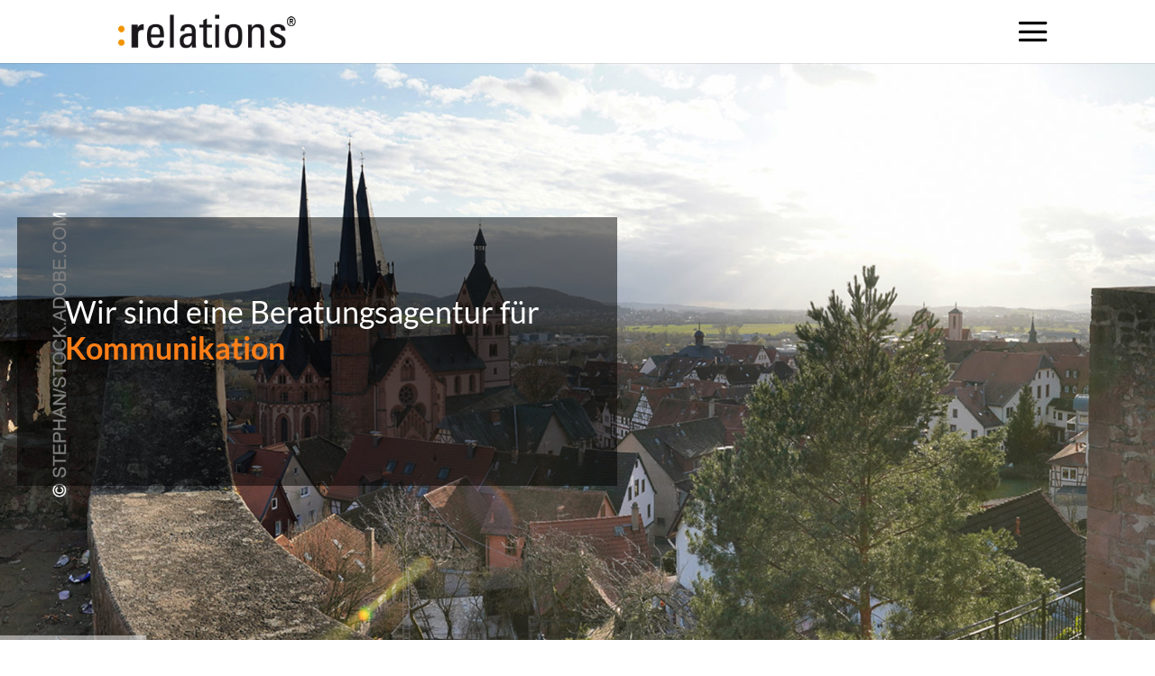

--- FILE ---
content_type: text/css
request_url: https://relations.de/wp-content/et-cache/106/et-core-unified-106.min.css?ver=1764967768
body_size: 565
content:
@font-face{font-display:swap;font-family:'Lato';font-style:normal;font-weight:300;src:url('https://relations.de/fonts/lato-v24-latin-300.woff2') format('woff2')}@font-face{font-display:swap;font-family:'Lato';font-style:italic;font-weight:300;src:url('https://relations.de/fonts/lato-v24-latin-300italic.woff2') format('woff2')}@font-face{font-display:swap;font-family:'Lato';font-style:normal;font-weight:400;src:url('https://relations.de/fonts/lato-v24-latin-regular.woff2') format('woff2')}@font-face{font-display:swap;font-family:'Lato';font-style:italic;font-weight:400;src:url('https://relations.de/fonts/lato-v24-latin-italic.woff2') format('woff2')}@font-face{font-display:swap;font-family:'Lato';font-style:normal;font-weight:700;src:url('https://relations.de/fonts/lato-v24-latin-700.woff2') format('woff2')}@font-face{font-display:swap;font-family:'Lato';font-style:italic;font-weight:700;src:url('https://relations.de/fonts/lato-v24-latin-700italic.woff2') format('woff2')}@font-face{font-display:swap;font-family:'Oswald';font-style:normal;font-weight:300;src:url('https://relations.de/fonts/oswald-v49-latin-300.woff2') format('woff2')}@font-face{font-display:swap;font-family:'Oswald';font-style:normal;font-weight:400;src:url('https://relations.de/fonts/oswald-v49-latin-regular.woff2') format('woff2')}@font-face{font-display:swap;font-family:'Oswald';font-style:normal;font-weight:500;src:url('https://relations.de/fonts/oswald-v49-latin-500.woff2') format('woff2')}@font-face{font-display:swap;font-family:'Oswald';font-style:normal;font-weight:600;src:url('https://relations.de/fonts/oswald-v49-latin-600.woff2') format('woff2')}@media screen and (min-width:981px){.hoverclass{opacity:0;height:100%;background-color:rgba(0,0,0,0.65)!important}.hoverclass{transition:all 0.4s ease-in-out}}rs-layer-wrap.rs-parallax-wrap *{font-family:'Lato'!important}@media screen and (max-width:980px){.hovertop>div{background:#000!important;margin-bottom:24px!important}.et_header_style_left #et-top-navigation .mobile_menu_bar{padding-bottom:0}.lwp-hide-mobile-menu.et_pb_menu .et_pb_menu__menu,.lwp-hide-mobile-menu.et_pb_fullwidth_menu .et_pb_menu__menu{display:flex!important}.lwp-hide-mobile-menu .et_mobile_nav_menu{display:none}.et_pb_module.et_pb_menu.et_pb_menu_0_tb_footer .et_pb_menu__wrap ul{justify-content:center!important}}@media screen and (min-width:767px){.hovertop>div{min-height:400px}}@media screen and (max-width:767px){.et_header_style_slide .et_slide_in_menu_container .et_mobile_menu li a{font-size:18px!important}h2{font-size:32px!important}}.hovertop>div:hover>.hoverclass{opacity:1}.et_pb_bg_layout_dark .et_pb_slide_description{text-shadow:none}.footeer-menu a{margin-left:24px}.et_pb_blurb_description{padding:12px 18px 0}.blurber-neu .et_pb_blurb_description{padding:0}div#et-top-navigation span:before,div#et-top-navigation span:after{color:#000!important}header#main-header:not(.et-fixed-header) .mobile_menu_bar:before,header#main-header:not(.et-fixed-header) .et_toggle_slide_menu:after{font-size:50px}.et_header_style_slide header#main-header:not(.et-fixed-header) #et-top-navigation{padding-top:12px!important;padding-bottom:8px!important}li.menu-item.wpml-ls-item{display:inline-block;margin-right:20px}li.menu-item.menu-item-type-custom.menu-item-object-custom.menu-item-159{margin-top:50px}